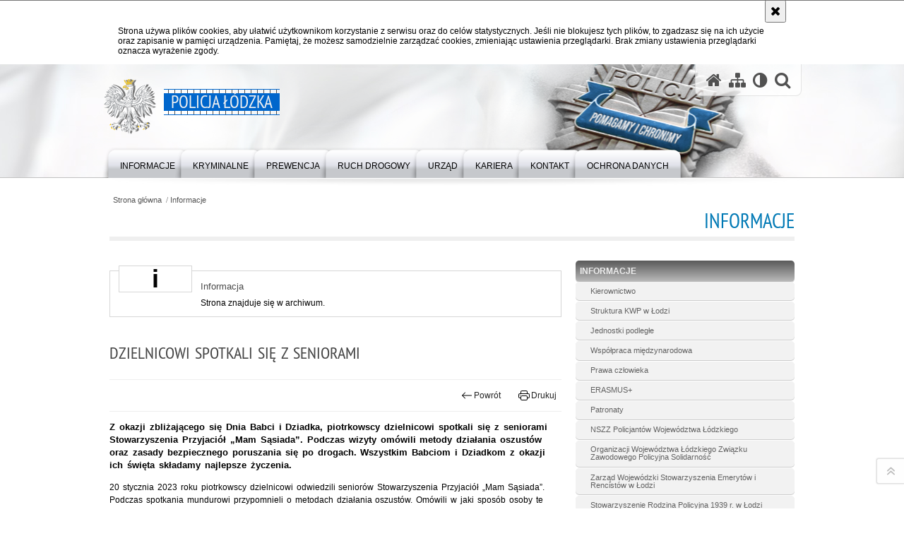

--- FILE ---
content_type: text/html; charset=UTF-8
request_url: https://lodzka.policja.gov.pl/ld/informacje/80525,Dzielnicowi-spotkali-sie-z-seniorami.html
body_size: 10124
content:
<!DOCTYPE html>
<html lang="pl">
  <head>
    <meta charset="UTF-8"/>
    <meta name="description" content="Dzielnicowi spotkali się z seniorami - Informacje -  Z okazji zbliżającego się Dnia Babci i Dziadka, piotrkowscy dzielnicowi spotkali się z seniorami Stowarzyszenia Przyjaciół „Mam Sąsiada”. Podczas wizyty omówili metody działania oszustów oraz zasady bezpiecznego poruszania się po drogach. Wszystkim Babciom i Dziadkom z okazji ich święta składamy najlepsze życzenia."/>
    <meta name="keywords" content=""/>
    <meta name="robots" content="noarchive,nosnippet,noodp,noimageindex" />
	<meta name="googlebot" content="noarchive,nosnippet,noodp,noimageindex" /> 	
    <meta name="author" content="Policja Łódzka"/>
    <meta name="viewport" content="width=device-width, initial-scale=1.0" />
    <meta property="og:site_name" content="Policja Łódzka" />
    <meta property="og:title" content="Dzielnicowi spotkali się z seniorami" />
    <meta property="og:description" content="Z okazji zbliżającego się Dnia Babci i Dziadka, piotrkowscy dzielnicowi spotkali się z seniorami Stowarzyszenia Przyjaciół „Mam Sąsiada”. Podczas wizyty omówili metody działania oszustów oraz zasady bezpiecznego poruszania się po drogach. Wszystkim Babciom i Dziadkom z okazji ich święta składamy najlepsze życzenia." />
    <meta name="deklaracja-dostępności" content="https://lodzka.policja.gov.pl/ld/kontakt/deklaracja-dostepnosci" />
    <meta property="og:type" content="article" />
    <meta property="og:image" content="https://lodzka.policja.gov.pl/dokumenty/zalaczniki/240/oryginal/240-162466.jpg" />
    
            
    <title>Dzielnicowi spotkali się z seniorami - Informacje -  Policja Łódzka</title> 
    <link rel="shortcut icon" href="https://lodzka.policja.gov.pl/favicon.ico" />
    
    <link href="/img/forum/forum.css" type="text/css" rel="stylesheet" />
    <link href="/webfonts/awesome-4.7/css/font-awesome.min.css" type="text/css" rel="stylesheet" />
    <link href="/script/baguetteBox/baguetteBox.min.css" type="text/css" rel="stylesheet" />
    <link href="/script/splide/splide-core.min.css" type="text/css" rel="stylesheet" />
    <link href="/script/mootools/vlaCalendar/styles/vlaCal-v2.11.css" type="text/css" media="screen" rel="stylesheet" />
    <link href="/script/mootools/galeria/media2015.css" type="text/css" rel="stylesheet" />
    
    <link href="/dokumenty/szablony/dynamic/216/216-17305.css?1769756406" type="text/css" rel="stylesheet" />
    
    <link href="/dokumenty/szablonyimg/216-struktura.css" type="text/css" rel="stylesheet" />
    <link href="/script/video/video-js/stable/video-js.min.css" rel="stylesheet" type="text/css" />    
    
                            <script src="/script/splide/splide.min.js"></script> 
        <script src="/script/video/video-js/stable/video.min.js"></script>
<script src="/script/video/video-js/stable/lang/pl.js"></script>
<script src="/script/lite-youtube/lite-youtube.js" type="module"></script>    
                                            <script src="/dokumenty/szablony/dynamic/216/216-17299.js?v=0.73"></script>
    <script>
      window.addEvent('domready', function() {
      	Ellipsis({
      		class: '.media strong',
      			lines: 5
        	});
      		var mooDropMenu = new dropMenu($('navmenu'));
		});
	</script>
    <script>
      document.addEventListener( 'DOMContentLoaded', function() {
      	var splide = new Splide( '.stat-splide', {
      		pagination: false,
      		i18n: {
      			carousel: 'Informacja dzienna - karuzela',
      			prev: 'Poprzedni slajd',
      			next: 'Następny slajd'
      		}
      	});
      	splide.mount();
      });
    </script>
    
	    
    <!--[if lt IE 9]>
		<script  src="/script/html5/html5shiv.js"></script>
	<![endif]-->

        <style type="text/css">
      /* <![CDATA[ */
		@media only screen and (max-width: 25em) {
			h1#header-logo a.sto-lat { margin: 0 0 0 0; }
			h1#header-logo a.sto-lat span { display:none; }
		}		
    /* ]]> */
    </style>
    
    
  </head>
  <body class="bg">
    
    <div id="menu-scroll"></div>
    
    <!-- WCAG opcje -->
    <ul class="nav">
      <li><a href="#menu">Przejdź do menu głównego</a></li>
      <li><a href="#wtxt">Przejdź do treści</a></li>
      <li><a href="#search" id="szukaj-button-wai" aria-controls="search">Przejdź do wyszukiwarki</a></li>
      <li><a href="/ld/mapa">Mapa strony</a></li>
    </ul>
    <!-- .WCAG opcje -->
  
    
    <div id="page">
      
      <!-- header -->
      <div id="header-wrapper">
        <header>
          <div class="inside">
            <h1 id="header-logo"><a href="/" title="Strona główna"><span></span><strong><span class="hide">Dzielnicowi spotkali się z seniorami - Informacje - </span>Policja Łódzka</strong></a></h1>
            <!-- header opcje -->
            <div id="header-options">
              <ul>
                <li><a href="https://lodzka.policja.gov.pl" aria-label="Strona główna serwisu Policja Łódzka"><i class="fa fa-home"></i></a></li>
                <li><a href="/ld/mapa" aria-label="Mapa serwisu"><i class="fa fa-sitemap"></i></a></li>
                <li><a href="/ld/wai" aria-label="Wersja tekstowa"><i class="fa fa-adjust"></i></a></li>
                <li class="szukaj-buttton-init"><a href="#search" id="szukaj-button" aria-controls="search" aria-expanded="false"><i class="fa fa-search"></i><span class="sr-only">Otwórz wyszukiwarkę</span></a></li>
              </ul>
              
              <nav id="mobileMenu">
                <a href="#" id="mobileMenuBtn" role="button" aria-controls="menu" aria-expanded="false">
                  <span class="sr-only">Menu</span><i class="fa fa-reorder"></i>
                </a>
              </nav>
              
            </div>
            <!-- header opcje. -->
            
            <!-- search -->
            <div id="search" class="search" tabindex="-1" aria-activedescendant="search-header">
              <div class="search__row">
                <div class="search_col">
                  <h2 class="search__header">Wyszukiwarka</h2>
                  <button id="szukaj-button-close" class="search__delete_btn">
                    <i class="fa fa-times-circle-o"></i>
                    <span class="sr-only">Zamknij wyszukiwarkę</span>
                  </button>
                </div>
              </div>
              <div class="search__row">
                <div class="search_col">
                  <form action="/ld/szukaj" method="post" class="search__form">
                    <div class="search__fieldset">
                      <label for="szukajg" class="sr-only">szukaj</label>
                      <input type="text" id="szukajg" class="search__input" name="szukaj" placeholder="wpisz szukaną frazę" value="" />
                      <button type="submit" class="search__btn">
                        <span class="sr-only">Szukaj</span><i class="fa fa-search"></i>
                      </button>
                    </div>
                    <div class="clear"></div>
                    <div>
                      <p><a href="/ld/szukaj">Wyszukiwarka zaawansowana</a></p>
                    </div>
                  </form>
                  
                </div>
              </div>
            </div>
            <!-- search. -->
            
          </div>
          <!-- menu -->
          <nav id="menu" aria-label="Menu główne">
            <div class="inside">
              
<ul id="navmenu" class="mainmenu">
					<li><a href="/ld/informacje" target="_top"><strong><span>Informacje</span></strong></a>
        					<ul class="submenu">
							        <li><a href="/ld/informacje/kierownictwo" target="_top">Kierownictwo </a>
        				</li>
			        <li><a href="/ld/informacje/struktura-kwp-w-lodzi" target="_top">Struktura KWP w Łodzi </a>
        				</li>
			        <li><a href="/ld/informacje/jednostki-podlegle" target="_top">Jednostki podległe </a>
        				</li>
			        <li><a href="/ld/informacje/wspolpraca-miedzynarodo" target="_top">Współpraca międzynarodowa <span class="strz"></span></a>
        					<ul class="submenu">
							        <li><a href="/ld/informacje/wspolpraca-miedzynarodo/o-nas" target="_top">O nas </a>
        				</li>
			        <li><a href="/ld/informacje/wspolpraca-miedzynarodo/aktualnosci" target="_top">Aktualności </a>
        				</li>
			        <li><a href="/ld/informacje/wspolpraca-miedzynarodo/archiwum" target="_top">Archiwum <span class="strz"></span></a>
        					<ul class="submenu">
							        <li><a href="/ld/informacje/wspolpraca-miedzynarodo/archiwum/archiwum-2019" target="_top">Archiwum 2019 </a>
        				</li>
			        <li><a href="/ld/informacje/wspolpraca-miedzynarodo/archiwum/archiwum" target="_top">Archiwum 2018 </a>
        				</li>
			        <li><a href="/ld/informacje/wspolpraca-miedzynarodo/archiwum/archiwu-2" target="_top">Archiwum 2017 </a>
        				</li>
			        <li><a href="/ld/informacje/wspolpraca-miedzynarodo/archiwum/archiwum-2016" target="_top">Archiwum 2016 </a>
        				</li>
			        <li><a href="/ld/informacje/wspolpraca-miedzynarodo/archiwum/archiwu" target="_top">Archiwum 2015 </a>
        				</li>
			        <li><a href="/ld/informacje/wspolpraca-miedzynarodo/archiwum/archiwu-1" target="_top">Archiwum 2014 </a>
        				</li>
			        <li><a href="/ld/informacje/wspolpraca-miedzynarodo/archiwum/archiwum-2013" target="_top">Archiwum 2013 </a>
        				</li>
			        <li><a href="/ld/informacje/wspolpraca-miedzynarodo/archiwum/archiwum-2012" target="_top">Archiwum 2012 </a>
        				</li>
			        <li><a href="/ld/informacje/wspolpraca-miedzynarodo/archiwum/archiwum-2011" target="_top">Archiwum 2011 </a>
        				</li>
			        <li><a href="/ld/informacje/wspolpraca-miedzynarodo/archiwum/archiwum-2010" target="_top">Archiwum 2010 </a>
        				</li>
			        <li><a href="/ld/informacje/wspolpraca-miedzynarodo/archiwum/archiwum-2009" target="_top">Archiwum 2009 </a>
        				</li>
			        <li><a href="/ld/informacje/wspolpraca-miedzynarodo/archiwum/archiwum-2008" target="_top">Archiwum 2008 </a>
        				</li>
			        <li><a href="/ld/informacje/wspolpraca-miedzynarodo/archiwum/100roczni" target="_top">100. ROCZNICA </a>
        				</li>
				</ul>		
				</li>
			        <li><a href="/ld/informacje/wspolpraca-miedzynarodo/projekty" target="_top">Projekty <span class="strz"></span></a>
        					<ul class="submenu">
							        <li><a href="/ld/informacje/wspolpraca-miedzynarodo/projekty/erasmus" target="_top">Program ERASMUS+ </a>
        				</li>
			        <li><a href="/ld/informacje/wspolpraca-miedzynarodo/projekty/llp" target="_top">LLP Leonardo da Vinci </a>
        				</li>
				</ul>		
				</li>
				</ul>		
				</li>
			        <li><a href="/ld/informacje/prawa-czlowieka" target="_top">Prawa człowieka </a>
        				</li>
			        <li><a href="/ld/informacje/erasmus" target="_top">ERASMUS+ </a>
        				</li>
			        <li><a href="/ld/informacje/patronaty" target="_top">Patronaty </a>
        				</li>
			        <li><a href="http://lodz.zwnszzp.pl/" target="_top">NSZZ Policjantów Województwa Łódzkiego </a>
        				</li>
			        <li><a href="https://lodzkapolicja-solidarnosc.pl/" target="_top">Organizacji Województwa Łódzkiego Związku Zawodowego Policyjna Solidarność </a>
        				</li>
			        <li><a href="http://www.seirplodz.cba.pl/" target="_top">Zarząd Wojewódzki Stowarzyszenia Emerytów i Rencistów w Łodzi </a>
        				</li>
			        <li><a href="/ld/informacje/stowarzyszenie-rodzina" target="_top">Stowarzyszenie Rodzina Policyjna 1939 r. w Łodzi <span class="strz"></span></a>
        					<ul class="submenu">
							        <li><a href="/ld/informacje/stowarzyszenie-rodzina/aktualnosci" target="_top">Aktualności </a>
        				</li>
			        <li><a href="/ld/informacje/stowarzyszenie-rodzina/kalendarz-wydarzen" target="_top">Kalendarz wydarzeń </a>
        				</li>
			        <li><a href="/ld/informacje/stowarzyszenie-rodzina/historia-stowarzyszen-policyjn" target="_top">Historia Stowarzyszeń Policyjnych II RP </a>
        				</li>
			        <li><a href="/ld/informacje/stowarzyszenie-rodzina/policjanci-ii-rp" target="_top">Policjanci II RP </a>
        				</li>
			        <li><a href="/ld/informacje/stowarzyszenie-rodzina/policja-panstwowa-wojewodztwa" target="_top">Policja Państwowa województwa łódzkiego </a>
        				</li>
			        <li><a href="/ld/informacje/stowarzyszenie-rodzina/zarzad-stowarzyszenia" target="_top">Zarząd Stowarzyszenia </a>
        				</li>
			        <li><a href="/ld/informacje/stowarzyszenie-rodzina/statut-i-krs" target="_top">Statut i KRS </a>
        				</li>
			        <li><a href="/ld/informacje/stowarzyszenie-rodzina/krzyz-miednoje-1940" target="_top">Krzyż Miednoje 1940 </a>
        				</li>
			        <li><a href="/ld/informacje/stowarzyszenie-rodzina/kontakt" target="_top">Kontakt </a>
        				</li>
				</ul>		
				</li>
			        <li><a href="https://info.policja.pl/ine/" target="_top">ABOUT POLISH POLICE </a>
        				</li>
			        <li><a href="/ld/informacje/etyka-zawodowa-policjanta" target="_top">Etyka Zawodowa Policjanta </a>
        				</li>
			        <li><a href="/ld/informacje/zakres-dzialania" target="_top">Zakres działania </a>
        				</li>
			        <li><a href="/ld/informacje/miedzyzakladowa-kasa-zapomogow" target="_top">Międzyzakładowa Kasa Zapomogowo-Pożyczkowa </a>
        				</li>
				</ul>		
				</li>
					<li><a href="/ld/kryminalne" target="_top"><strong><span>Kryminalne</span></strong></a>
        					<ul class="submenu">
							        <li><a href="/ld/kryminalne/osoby-zaginione" target="_top">Osoby zaginione </a>
        				</li>
			        <li><a href="/ld/kryminalne/listy-goncze" target="_top">Listy gończe </a>
        				</li>
			        <li><a href="/ld/kryminalne/kto-rozpoznaj" target="_top">Kto rozpoznaje </a>
        				</li>
			        <li><a href="/ld/kryminalne/sprawcy-kradziezy-sklepowych" target="_top">Sprawcy kradzieży sklepowych </a>
        				</li>
			        <li><a href="/ld/kryminalne/swiadkowie-zdarzeniapok" target="_top">Świadkowie zdarzenia/pokrzywdzeni </a>
        				</li>
			        <li><a href="/ld/kryminalne/zdjecia-i-opisy-przedmi" target="_top">Zdjęcia i opisy przedmiotów zabezpieczonych oraz poszukiwanych przez Policję </a>
        				</li>
			        <li><a href="/ld/kryminalne/laboratorium-kryminalis" target="_top">Laboratorium Kryminalistyczne KWP w Łodzi <span class="strz"></span></a>
        					<ul class="submenu">
							        <li><a href="https://policja.pl/pol/dzialania-policji/przyszlosc-a-ty" target="_top">Przyszłość a Ty </a>
        				</li>
				</ul>		
				</li>
				</ul>		
				</li>
					<li><a href="/ld/prewencja" target="_top"><strong><span>Prewencja</span></strong></a>
        					<ul class="submenu">
							        <li><a href="https://lodzka.policja.gov.pl/el2/aktualnoc" target="_top">Wydział Prewencji KWP w Łodzi </a>
        				</li>
			        <li><a href="https://policja.pl/pol/dzialania-policji/przyszlosc-a-ty" target="_top">Przyszłość a Ty </a>
        				</li>
				</ul>		
				</li>
					<li><a href="/el1/" target="_top"><strong><span>Ruch Drogowy</span></strong></a>
        				</li>
					<li><a href="/ld/urzad" target="_top"><strong><span>Urząd</span></strong></a>
        					<ul class="submenu">
							        <li><a href="/ld/urzad/zamowienia-publiczne" target="_top">Zamówienia publiczne </a>
        				</li>
			        <li><a href="/ld/urzad/fundusze-pomocowe" target="_top">Fundusze pomocowe </a>
        				</li>
			        <li><a href="http://bip.lodz.kwp.policja.gov.pl/KPL/petycje/21481,Petycje.html" target="_top">Petycje </a>
        				</li>
			        <li><a href="/ld/urzad/pozwolenia-i-licencj" target="_top">Pozwolenia i licencje </a>
        				</li>
			        <li><a href="/ld/urzad/skargi-i-wnios" target="_top">Skargi i wnioski </a>
        				</li>
				</ul>		
				</li>
					<li><a href="/ld/kariera" target="_top"><strong><span>Kariera</span></strong></a>
        				</li>
					<li><a href="/ld/kontakt" target="_top"><strong><span>Kontakt</span></strong></a>
        					<ul class="submenu">
							        <li><a href="/ld/kontakt/dane-teleadresowe" target="_top">Dane teleadresowe </a>
        				</li>
			        <li><a href="/ld/kontakt/kontakt-dla-dziennikarz" target="_top">Kontakt dla dziennikarzy </a>
        				</li>
			        <li><a href="/ld/kontakt/informacje-dla-osob-gluchych-i" target="_top">Informacje dla osób głuchych i słabosłyszących </a>
        				</li>
			        <li><a href="/ld/kontakt/deklaracja-dostepnosci" target="_top">Deklaracja dostępności </a>
        				</li>
			        <li><a href="https://lodzka.policja.gov.pl/download/216/165614/Raportostaniedostepnosci2021-2024.pdf" target="_top">Raport o stanie zapewniania dostępności </a>
        				</li>
			        <li><a href="https://lodzka.policja.gov.pl/download/216/165663/Planzapewnieniadostepnoscinalata2025-2028.docx" target="_top">PLAN DZIAŁANIA - Dostępność </a>
        				</li>
				</ul>		
				</li>
					<li><a href="/ld/ochrona-danych" target="_top"><strong><span>Ochrona danych</span></strong></a>
        					<ul class="submenu">
							        <li><a href="/ld/ochrona-danych/komunikaty" target="_top">Komunikaty </a>
        				</li>
			        <li><a href="https://lodzka.bip.policja.gov.pl/KPL/ochrona-danych-osobowych" target="_top">Ochrona Danych osobowych </a>
        				</li>
			        <li><a href="/ld/ochrona-danych/regulamin-stron-policji" target="_top">Regulamin stron policji </a>
        				</li>
				</ul>		
				</li>
	</ul>            </div>
          </nav>
          <!-- menu. -->
        </header>
      </div>
      <div class="clear"></div>
      <!--  header. -->
      
      <!--  content  -->
<div id="content">
  
  <nav id="sciezka-navi"><ul id="sciezka-naviUl">
<li><a href="/ld/">Strona główna</a></li>

  <li><span></span><a href="/ld/informacje">Informacje</a></li>

</ul> </nav>
  <div class="naglowekBig">
    <h2>Informacje</h2> 
    <div id="text-size">
      <p>Rozmiar czcionki</p>
      <div class="button"><a href="#" class="a tips" id="resize12"><span></span>czcionka normalna</a></div>
      <div class="button"><a href="#" class="aa tips" id="resize14"><span></span>czcionka średnia</a></div>
      <div class="button"><a href="#" class="aaa tips" id="resize16"><span></span>czcionka duża</a></div>
    </div>
  </div>
  
  <!--  content-right  -->
  <div class="subRight">
    <a title="treść strony" id="wtxt"></a>
    <!--  box  -->
    <div class="box">
            
      




<div id="komunikat" role="alertdialog" aria-labelledby="dialog_label" aria-describedby="dialog_desc">
	<div class="element"></div>
	<div class="info">
		<h3 id="dialog_label">Informacja</h3>
		<div id="dialog_desc" class="content">
			Strona znajduje się w archiwum.
			
		</div>
		
	</div>
	<div class="clear"></div>
</div>
<div class="right ikonka"></div>

<article class="txt">
  <div class="head">
    <h2>Dzielnicowi spotkali się z seniorami</h2>    <div id="drukuj">
      <div class="button"><a href="javascript:history.go(-1)" title="Powrót" class="wstecz"><span></span>Powrót</a></div>
      <div class="button"><a href="javascript:winopen('/ld/informacje/80525,Dzielnicowi-spotkali-sie-z-seniorami.print',700,600)" title="Drukuj" class="drukuj"><span></span>Drukuj</a></div>
    </div>
    <p class="intro"><strong>Z okazji zbliżającego się Dnia Babci i Dziadka, piotrkowscy dzielnicowi spotkali się z seniorami Stowarzyszenia Przyjaciół „Mam Sąsiada”. Podczas wizyty omówili metody działania oszustów oraz zasady bezpiecznego poruszania się po drogach. Wszystkim Babciom i Dziadkom z okazji ich święta składamy najlepsze życzenia.</strong></p>  </div> 
  <p style="margin-bottom:0cm">20 stycznia 2023 roku piotrkowscy dzielnicowi odwiedzili seniorów Stowarzyszenia Przyjaciół „Mam Sąsiada”. Podczas spotkania mundurowi przypomnieli o metodach działania oszustów. Omówili w jaki sposób osoby te podszywają pod policjanta, urzędnika oraz w jaki sposób działają metodą „na wnuczka”. Mundurowi przypomnieli, też że osoby te stosują sztuki manipulacji, wykorzystują naiwność osób starszych, a gdy spotykają się z oporem, stają się słownie agresywne. Policjanci porozmawiali również o metodach związanych z dostępem do danych osobowych i danych logowania do bankowości internetowej za pośrednictwem wiadomości sms. Porozmawiali również z seniorami jak mają reagować w przypadku otrzymania takiej wiadomości. Mundurowi omówili także zasady bezpieczeństwa w ruchu drogowym oraz jak ważną rolę pełnią elementy odblaskowe, które w znacznym stopniu zwiększają widoczność. W związku ze zbliżającym się Dniem Babci i Dziadka policjanci złożyli seniorom najlepsze życzenia.</p>

<p style="margin-bottom:0cm">Policjanci apelują również do wnuków, którzy już w najbliższy weekend odwiedzą swoich seniorów. Wnuczko, wnuku, oprócz złożenia życzeń porozmawiajcie też z babcią i dziadkiem o możliwych zagrożeniach związanych z oszustami, którzy przy użyciu różnych metod wykorzystują naiwność osób starszych. Przypomnijcie też o zasadach bezpieczeństwa w ruchu drogowym, tak aby wasi seniorzy mogli czuć się bezpiecznie i nie byli narażeni na przykre sytuacje.</p>

<p style="margin-bottom:0cm">Wszystkim Babciom i Dziadkom życzymy zdrowia i samych radosnych i bezpiecznych chwil.</p>

<p style="margin-bottom:0cm">asp. sztab. Izabela Gajewska</p>
      <div class="zdjecia">
  <ul>
    
        
        <li>
      <figure>
        <div class="crop">
          <a href="/dokumenty/zalaczniki/240/240-162466.jpg" title="" class="ceraBox" rel="gallery"><img src="/dokumenty/zalaczniki/240/mini/240-162466_m-216d47.jpg" alt="policjanci podczas wizyty z seniorami" /></a>
        </div>
        <figcaption> </figcaption>
      </figure>
    </li>
        <!--
     
	-->
        
   </ul>
   <div class="clear"></div>
</div>
     
  <section class="pad_y10"></section>
  <div class="clear"></div>
</article>

<aside id="opcje-strony">
  
  <div class="ocena">
	<script src="/script/mootools/rating/ratings.js"></script>
	<script>
		window.addEvent('domready', function() {
			var rating = new RabidRatings({url:'/ld/ocen/80525t1,dok.html'});
		});
	</script>
	<div id="rabidRating-80525-0_5" class="rabidRating">
		<div class="wrapper"><span class="ratingFill" style="width:0%;"><span class="ratingStars"> </span></span></div>
		<div id="rabidRating-80525-description" class="ratingText" aria-hidden="true">Ocena: 0/5 (0)</div>
	</div>
</div>
  
  <div class="social-share">
    <ul>
      <li>
        <a href="https://www.facebook.com/sharer/sharer.php?u=https://lodzka.policja.gov.pl/ld/informacje/80525,Dzielnicowi-spotkali-sie-z-seniorami.html"
        	type="button"
        	role="button"
        	class="facebook" 
        	aria-hidden="true" 
        	tabindex="-1" 	
        	aria-label="Facebook">
          	<svg role="img" viewBox="0 0 24 24" xmlns="http://www.w3.org/2000/svg"><path d="M24 12.073c0-6.627-5.373-12-12-12s-12 5.373-12 12c0 5.99 4.388 10.954 10.125 11.854v-8.385H7.078v-3.47h3.047V9.43c0-3.007 1.792-4.669 4.533-4.669 1.312 0 2.686.235 2.686.235v2.953H15.83c-1.491 0-1.956.925-1.956 1.874v2.25h3.328l-.532 3.47h-2.796v8.385C19.612 23.027 24 18.062 24 12.073z"/></svg>
              Udostępnij
        </a>
      </li>
      <li>
        <a href="https://twitter.com/intent/tweet?text=Dzielnicowi spotkali się z seniorami&amp;url=https://lodzka.policja.gov.pl/ld/informacje/80525,Dzielnicowi-spotkali-sie-z-seniorami.html" 
        	type="button"
        	role="button"        
        	class="twitter" 
        	aria-hidden="true" tabindex="-1" 
        	aria-label="Twitter">
          	<svg role="img" viewBox="0 0 24 24" xmlns="http://www.w3.org/2000/svg"><path d="m.058.768 9.266 12.39L0 23.231h2.099l8.163-8.819 6.596 8.82H24l-9.788-13.087 8.68-9.377h-2.1l-7.517 8.123L7.2.768zm3.087 1.546h3.28l14.488 19.371h-3.28z"/></svg>
              Tweet
        </a>
      </li>
    </ul>
  </div>
  
      <div class="tagi"></div>
      <div class="buttony"> </div>
  
</aside>


      
      <div class="clear"></div>
    </div>
    <!--  box.  -->
    
  </div>
  <!--  content-right.  -->
  
  <!--  content-left  -->
  <nav id="mobileDodatkowe">
    <a href="#" id="mobileDodatkoweBtn" class="button" role="button" aria-controls="mobileDodatkoweContent" aria-expanded="false">↓ Pokaż informacje dodatkowe ↓</a>  </nav>
  <aside class="subLeft" id="mobileDodatkoweContent">
    

<nav id="meni2">
  <h2>Nawigacja</h2>
  <ul>
    			<li class=""><a href="/ld/informacje" target="_top" class="check">Informacje</a>
					<ul>
  			<li class=""><a href="/ld/informacje/kierownictwo" target="_top" class="">Kierownictwo</a>
		</li>
			<li class=""><a href="/ld/informacje/struktura-kwp-w-lodzi" target="_top" class="">Struktura KWP w Łodzi</a>
		</li>
			<li class=""><a href="/ld/informacje/jednostki-podlegle" target="_top" class="">Jednostki podległe</a>
		</li>
			<li class=""><a href="/ld/informacje/wspolpraca-miedzynarodo" target="_top" class="">Współpraca międzynarodowa</a>
		</li>
			<li class=""><a href="/ld/informacje/prawa-czlowieka" target="_top" class="">Prawa człowieka</a>
		</li>
			<li class=""><a href="/ld/informacje/erasmus" target="_top" class="">ERASMUS+</a>
		</li>
			<li class=""><a href="/ld/informacje/patronaty" target="_top" class="">Patronaty</a>
		</li>
			<li class=""><a href="http://lodz.zwnszzp.pl/" target="_top" class="">NSZZ Policjantów Województwa Łódzkiego</a>
		</li>
			<li class=""><a href="https://lodzkapolicja-solidarnosc.pl/" target="_top" class="">Organizacji Województwa Łódzkiego Związku Zawodowego Policyjna Solidarność</a>
		</li>
			<li class=""><a href="http://www.seirplodz.cba.pl/" target="_top" class="">Zarząd Wojewódzki Stowarzyszenia Emerytów i Rencistów w Łodzi</a>
		</li>
			<li class=""><a href="/ld/informacje/stowarzyszenie-rodzina" target="_top" class="">Stowarzyszenie Rodzina Policyjna 1939 r. w Łodzi</a>
		</li>
			<li class=""><a href="https://info.policja.pl/ine/" target="_top" class="">ABOUT POLISH POLICE</a>
		</li>
			<li class=""><a href="/ld/informacje/etyka-zawodowa-policjanta" target="_top" class="">Etyka Zawodowa Policjanta</a>
		</li>
			<li class=""><a href="/ld/informacje/zakres-dzialania" target="_top" class="">Zakres działania</a>
		</li>
			<li class=""><a href="/ld/informacje/miedzyzakladowa-kasa-zapomogow" target="_top" class="">Międzyzakładowa Kasa Zapomogowo-Pożyczkowa</a>
		</li>
	</ul>		
		</li>
			<li class=""><a href="/ld/kryminalne" target="_top" class="">Kryminalne</a>
		</li>
			<li class=""><a href="/ld/prewencja" target="_top" class="">Prewencja</a>
		</li>
			<li class=""><a href="/el1/" target="_top" class="">Ruch Drogowy</a>
		</li>
			<li class=""><a href="/ld/urzad" target="_top" class="">Urząd</a>
		</li>
			<li class=""><a href="/ld/kariera" target="_top" class="">Kariera</a>
		</li>
			<li class=""><a href="/ld/kontakt" target="_top" class="">Kontakt</a>
		</li>
			<li class=""><a href="/ld/ochrona-danych" target="_top" class="">Ochrona danych</a>
		</li>
	  </ul>
</nav>    <section class="splide stat-splide" aria-labelledby="3-heading">
  <div class="naglowek1"><h2 id="3-heading">Statystyki dnia</h2></div>
  
  <div class="splide__track">
    <div class="splide__list">
      
       
            
      <dl class="splide__slide item" role="group" aria-label="Slajd 1 z 7" >
        <dt><span class="sr-only">Informacja dzienna z dnia </span>2026-01-28</dt>
        <dd class="s5">Zatrzymani na gorącym uczynku<span>27</span></dd>
        <dd class="s4">Zatrzymani poszukiwani<span>25</span></dd>
        <dd class="s3">Zatrzymani nietrzeźwi kierujący<span>12</span></dd>
        <dd class="s2">Wypadki drogowe<span>1</span></dd>
        <dd class="s1">Zabici w wypadkach<span>0</span></dd>
        <dd class="s0">Ranni w wypadkach<span>2</span></dd>
      </dl>
            
      <dl class="splide__slide item" role="group" aria-label="Slajd 2 z 7" >
        <dt><span class="sr-only">Informacja dzienna z dnia </span>2026-01-27</dt>
        <dd class="s5">Zatrzymani na gorącym uczynku<span>33</span></dd>
        <dd class="s4">Zatrzymani poszukiwani<span>32</span></dd>
        <dd class="s3">Zatrzymani nietrzeźwi kierujący<span>9</span></dd>
        <dd class="s2">Wypadki drogowe<span>4</span></dd>
        <dd class="s1">Zabici w wypadkach<span>1</span></dd>
        <dd class="s0">Ranni w wypadkach<span>3</span></dd>
      </dl>
            
      <dl class="splide__slide item" role="group" aria-label="Slajd 3 z 7" >
        <dt><span class="sr-only">Informacja dzienna z dnia </span>2026-01-26</dt>
        <dd class="s5">Zatrzymani na gorącym uczynku<span>20</span></dd>
        <dd class="s4">Zatrzymani poszukiwani<span>20</span></dd>
        <dd class="s3">Zatrzymani nietrzeźwi kierujący<span>9</span></dd>
        <dd class="s2">Wypadki drogowe<span>4</span></dd>
        <dd class="s1">Zabici w wypadkach<span>0</span></dd>
        <dd class="s0">Ranni w wypadkach<span>4</span></dd>
      </dl>
            
      <dl class="splide__slide item" role="group" aria-label="Slajd 4 z 7" >
        <dt><span class="sr-only">Informacja dzienna z dnia </span>2026-01-25</dt>
        <dd class="s5">Zatrzymani na gorącym uczynku<span>27</span></dd>
        <dd class="s4">Zatrzymani poszukiwani<span>6</span></dd>
        <dd class="s3">Zatrzymani nietrzeźwi kierujący<span>13</span></dd>
        <dd class="s2">Wypadki drogowe<span>5</span></dd>
        <dd class="s1">Zabici w wypadkach<span>0</span></dd>
        <dd class="s0">Ranni w wypadkach<span>8</span></dd>
      </dl>
            
      <dl class="splide__slide item" role="group" aria-label="Slajd 5 z 7" >
        <dt><span class="sr-only">Informacja dzienna z dnia </span>2026-01-24</dt>
        <dd class="s5">Zatrzymani na gorącym uczynku<span>19</span></dd>
        <dd class="s4">Zatrzymani poszukiwani<span>10</span></dd>
        <dd class="s3">Zatrzymani nietrzeźwi kierujący<span>10</span></dd>
        <dd class="s2">Wypadki drogowe<span>1</span></dd>
        <dd class="s1">Zabici w wypadkach<span>1</span></dd>
        <dd class="s0">Ranni w wypadkach<span>0</span></dd>
      </dl>
            
      <dl class="splide__slide item" role="group" aria-label="Slajd 6 z 7" >
        <dt><span class="sr-only">Informacja dzienna z dnia </span>2026-01-23</dt>
        <dd class="s5">Zatrzymani na gorącym uczynku<span>17</span></dd>
        <dd class="s4">Zatrzymani poszukiwani<span>48</span></dd>
        <dd class="s3">Zatrzymani nietrzeźwi kierujący<span>8</span></dd>
        <dd class="s2">Wypadki drogowe<span>5</span></dd>
        <dd class="s1">Zabici w wypadkach<span>0</span></dd>
        <dd class="s0">Ranni w wypadkach<span>7</span></dd>
      </dl>
            
      <dl class="splide__slide item" role="group" aria-label="Slajd 7 z 7" >
        <dt><span class="sr-only">Informacja dzienna z dnia </span>2026-01-22</dt>
        <dd class="s5">Zatrzymani na gorącym uczynku<span>19</span></dd>
        <dd class="s4">Zatrzymani poszukiwani<span>61</span></dd>
        <dd class="s3">Zatrzymani nietrzeźwi kierujący<span>6</span></dd>
        <dd class="s2">Wypadki drogowe<span>2</span></dd>
        <dd class="s1">Zabici w wypadkach<span>0</span></dd>
        <dd class="s0">Ranni w wypadkach<span>2</span></dd>
      </dl>
         
    </div>
  </div>
  
  <div class="splide__arrows">
    <button class="splide__arrow splide__arrow--prev stat-previous" aria-label="Poprzedni slajd">
      <svg xmlns="http://www.w3.org/2000/svg" width="24" height="24" fill="currentColor" viewBox="0 0 16 16" aria-hidden="true">
        <path fill-rule="evenodd" d="M1 8a7 7 0 1 0 14 0A7 7 0 0 0 1 8zm15 0A8 8 0 1 1 0 8a8 8 0 0 1 16 0zm-4.5-.5a.5.5 0 0 1 0 1H5.707l2.147 2.146a.5.5 0 0 1-.708.708l-3-3a.5.5 0 0 1 0-.708l3-3a.5.5 0 1 1 .708.708L5.707 7.5H11.5z"></path>
      </svg>
    </button>
    <button class="splide__arrow splide__arrow--next" aria-label="Następny slajd">
      <svg xmlns="http://www.w3.org/2000/svg" width="24" height="24" fill="currentColor" viewBox="0 0 16 16" aria-hidden="true">
        <path fill-rule="evenodd" d="M1 8a7 7 0 1 0 14 0A7 7 0 0 0 1 8zm15 0A8 8 0 1 1 0 8a8 8 0 0 1 16 0zM4.5 7.5a.5.5 0 0 0 0 1h5.793l-2.147 2.146a.5.5 0 0 0 .708.708l3-3a.5.5 0 0 0 0-.708l-3-3a.5.5 0 1 0-.708.708L10.293 7.5H4.5z"></path>
      </svg>
    </button>
  </div>
  <div class="clear"></div>
  
</section>

<div class="statistics-footer align_right margin_y20">
  <a href="/ld/form/63,Statystyki-dnia.html" class="link2">archiwum informacji dziennych</a>
</div>    <!-- moje skroty -->
<div class="box_spec1">
	<div class="naglowek"><h2>Moje strony</h2></div>
	<div id="moje-strony">
		<ul>
		<li><a href="/">Strona główna</a></li>
		<li><a href="/ld/mapa">Mapa serwisu</a></li>
		
		</ul>
		<form method="post" action="">
		<input type="hidden" name="skroty" value="1"/>
		<input type="submit" name="dodajskrot" value="Dodaj"/>
		</form>
	</div>
</div>
<!-- moje skroty. --> 
        
    <div class="clear"></div>
  </aside>
  <!--  content-left.  -->
  
  <div class="clear"></div>
  
</div>
<!--  content. -->      
      <!-- footer -->
      <footer>
        <div id="footer-top">
          <div class="footer-content">
            <!-- footmap  -->
            <div id="fsitemap">
              <h2>Mapa serwisu</h2>
              <nav id="fsitemap-map">
                

<ul>
			<li class=""><a href="/ld/informacje" target="_top" class="check">Informacje</a>
					<ul>
			<li class=""><a href="/ld/informacje/kierownictwo" target="_top" class="">Kierownictwo</a>
		</li>
			<li class=""><a href="/ld/informacje/struktura-kwp-w-lodzi" target="_top" class="">Struktura KWP w Łodzi</a>
		</li>
			<li class=""><a href="/ld/informacje/jednostki-podlegle" target="_top" class="">Jednostki podległe</a>
		</li>
			<li class=""><a href="/ld/informacje/wspolpraca-miedzynarodo" target="_top" class="">Współpraca międzynarodowa</a>
		</li>
			<li class=""><a href="/ld/informacje/prawa-czlowieka" target="_top" class="">Prawa człowieka</a>
		</li>
			<li class=""><a href="/ld/informacje/erasmus" target="_top" class="">ERASMUS+</a>
		</li>
			<li class=""><a href="/ld/informacje/patronaty" target="_top" class="">Patronaty</a>
		</li>
			<li class=""><a href="http://lodz.zwnszzp.pl/" target="_top" class="">NSZZ Policjantów Województwa Łódzkiego</a>
		</li>
			<li class=""><a href="https://lodzkapolicja-solidarnosc.pl/" target="_top" class="">Organizacji Województwa Łódzkiego Związku Zawodowego Policyjna Solidarność</a>
		</li>
			<li class=""><a href="http://www.seirplodz.cba.pl/" target="_top" class="">Zarząd Wojewódzki Stowarzyszenia Emerytów i Rencistów w Łodzi</a>
		</li>
			<li class=""><a href="/ld/informacje/stowarzyszenie-rodzina" target="_top" class="">Stowarzyszenie Rodzina Policyjna 1939 r. w Łodzi</a>
		</li>
			<li class=""><a href="https://info.policja.pl/ine/" target="_top" class="">ABOUT POLISH POLICE</a>
		</li>
			<li class=""><a href="/ld/informacje/etyka-zawodowa-policjanta" target="_top" class="">Etyka Zawodowa Policjanta</a>
		</li>
			<li class=""><a href="/ld/informacje/zakres-dzialania" target="_top" class="">Zakres działania</a>
		</li>
			<li class=""><a href="/ld/informacje/miedzyzakladowa-kasa-zapomogow" target="_top" class="">Międzyzakładowa Kasa Zapomogowo-Pożyczkowa</a>
		</li>
	</ul>		
		</li>
			<li class=""><a href="/ld/kryminalne" target="_top" class="">Kryminalne</a>
					<ul>
			<li class=""><a href="/ld/kryminalne/osoby-zaginione" target="_top" class="">Osoby zaginione</a>
		</li>
			<li class=""><a href="/ld/kryminalne/listy-goncze" target="_top" class="">Listy gończe</a>
		</li>
			<li class=""><a href="/ld/kryminalne/kto-rozpoznaj" target="_top" class="">Kto rozpoznaje</a>
		</li>
			<li class=""><a href="/ld/kryminalne/sprawcy-kradziezy-sklepowych" target="_top" class="">Sprawcy kradzieży sklepowych</a>
		</li>
			<li class=""><a href="/ld/kryminalne/swiadkowie-zdarzeniapok" target="_top" class="">Świadkowie zdarzenia/pokrzywdzeni</a>
		</li>
			<li class=""><a href="/ld/kryminalne/zdjecia-i-opisy-przedmi" target="_top" class="">Zdjęcia i opisy przedmiotów zabezpieczonych oraz poszukiwanych przez Policję</a>
		</li>
			<li class=""><a href="/ld/kryminalne/laboratorium-kryminalis" target="_top" class="">Laboratorium Kryminalistyczne KWP w Łodzi</a>
		</li>
	</ul>		
		</li>
			<li class=""><a href="/ld/prewencja" target="_top" class="">Prewencja</a>
					<ul>
			<li class=""><a href="https://lodzka.policja.gov.pl/el2/aktualnoc" target="_top" class="">Wydział Prewencji KWP w Łodzi</a>
		</li>
			<li class=""><a href="https://policja.pl/pol/dzialania-policji/przyszlosc-a-ty" target="_top" class="">Przyszłość a Ty</a>
		</li>
	</ul>		
		</li>
			<li class=""><a href="/el1/" target="_top" class="">Ruch Drogowy</a>
		</li>
			<li class=""><a href="/ld/urzad" target="_top" class="">Urząd</a>
					<ul>
			<li class=""><a href="/ld/urzad/zamowienia-publiczne" target="_top" class="">Zamówienia publiczne</a>
		</li>
			<li class=""><a href="/ld/urzad/fundusze-pomocowe" target="_top" class="">Fundusze pomocowe</a>
		</li>
			<li class=""><a href="http://bip.lodz.kwp.policja.gov.pl/KPL/petycje/21481,Petycje.html" target="_top" class="">Petycje</a>
		</li>
			<li class=""><a href="/ld/urzad/pozwolenia-i-licencj" target="_top" class="">Pozwolenia i licencje</a>
		</li>
			<li class=""><a href="/ld/urzad/skargi-i-wnios" target="_top" class="">Skargi i wnioski</a>
		</li>
	</ul>		
		</li>
			<li class=""><a href="/ld/kariera" target="_top" class="">Kariera</a>
		</li>
			<li class=""><a href="/ld/kontakt" target="_top" class="">Kontakt</a>
					<ul>
			<li class=""><a href="/ld/kontakt/dane-teleadresowe" target="_top" class="">Dane teleadresowe</a>
		</li>
			<li class=""><a href="/ld/kontakt/kontakt-dla-dziennikarz" target="_top" class="">Kontakt dla dziennikarzy</a>
		</li>
			<li class=""><a href="/ld/kontakt/informacje-dla-osob-gluchych-i" target="_top" class="">Informacje dla osób głuchych i słabosłyszących</a>
		</li>
			<li class=""><a href="/ld/kontakt/deklaracja-dostepnosci" target="_top" class="">Deklaracja dostępności</a>
		</li>
			<li class=""><a href="https://lodzka.policja.gov.pl/download/216/165614/Raportostaniedostepnosci2021-2024.pdf" target="_top" class="">Raport o stanie zapewniania dostępności</a>
		</li>
			<li class=""><a href="https://lodzka.policja.gov.pl/download/216/165663/Planzapewnieniadostepnoscinalata2025-2028.docx" target="_top" class="">PLAN DZIAŁANIA - Dostępność</a>
		</li>
	</ul>		
		</li>
			<li class=""><a href="/ld/ochrona-danych" target="_top" class="">Ochrona danych</a>
					<ul>
			<li class=""><a href="/ld/ochrona-danych/komunikaty" target="_top" class="">Komunikaty</a>
		</li>
			<li class=""><a href="https://lodzka.bip.policja.gov.pl/KPL/ochrona-danych-osobowych" target="_top" class="">Ochrona Danych osobowych</a>
		</li>
			<li class=""><a href="/ld/ochrona-danych/regulamin-stron-policji" target="_top" class="">Regulamin stron policji</a>
		</li>
	</ul>		
		</li>
	</ul>              </nav>
            </div>
            <!-- footmap  .-->
          </div>
        </div>
        <div id="footer-bottom">
          <div class="footer-content">
            <ul>
                            
              <li style="width:150px;">
                <h2>Policja online</h2>
                <ul id="social">
                  <!--<li><a href="/ld/rss" class="rss" title="RSS">Kanał RSS</a></li>
                  <li><a href="https://www.youtube.com/user/PolicjaPL" target="_blank" class="yt">Odwiedź nas na <span lang="en">YouTube</span></a></li> -->
                  <li><a href="https://pl-pl.facebook.com/policja.lodzkie" target="_blank" class="fb">Odwiedź nas na <span lang="en">Facebook</span></a></li>
                  <li><a href="https://twitter.com/policja_lodzka" target="_blank" class="tw">Odwiedź nas na <span lang="en">Twitter</span></a></li>
                  <li><a href="https://www.instagram.com/zostan_lodzkim_policjantem/" target="_blank" class="in">Odwiedź nas na <span lang="en">Instagram</span></a></li>
                  <li><a href="https://www.tiktok.com/@zostanlodzkimpolicjantem" target="_blank" class="tt">Odwiedź nas na <span lang="en">TikTok</span></a></li>
                </ul>
              </li>
              <li style="width:180px;">
                <h2>Biuletyn Informacji Publicznej</h2>
                <span class="bip"></span>
                <a href="https://lodzka.bip.policja.gov.pl" target="_blank" title="Biuletyn Informacji Publicznej">BIP Policja Łódzka</a>
              </li>
              <li>
                <h2>Redakcja serwisu</h2>
                <a href="https://lodzka.policja.gov.pl/ld/kontakt/kontakt-dla-dziennikarz/702,RZECZNIK-PRASOWY-KOMENDANTA-WOJEWODZKIEGO-POLICJI-W-LODZI.html">Kontakt z redakcją</a>
                <!-- Deklaracja dostępności -->
                <h2 style="margin-top:1rem;">Dostępność</h2>
                <a href="https://lodzka.policja.gov.pl/ld/kontakt/deklaracja-dostepnosci">Deklaracja dostępności</a>
                <!-- .Deklaracja dostępności -->
              </li>
              <li>
                <h2>Nota prawna</h2>
                Chcesz wykorzystać materiał<br/>z serwisu Policja Łódzka.<br/>
                <a href="https://policja.pl/pol/wolnytekst/46616,dok.html">Zapoznaj się z zasadami</a><br/>
                <a href="https://policja.pl/pol/wolnytekst/59485,dok.html">Polityka prywatności</a>
              </li>
              <li>
                <h2>Inne wersje portalu</h2>
                <a href="/ld/wai">wersja kontrastowa</a><br />
              </li>
              
            </ul>
            <div class="clear"></div>
          </div>
        </div>
      </footer>
      <!-- footer .-->
     
    </div>
    
    <!-- GoToTop  -->
  	<div id="back-to-top"><a href="#page"><span></span><span class="sr-only">Powrót na górę strony</span></a></div>
  	<!-- GoToTop  .-->
    
    <div class="social-fbar">
      <ul>
        <li>
          <a href="https://www.facebook.com/policja.lodzkie" class="facebook tips" aria-hidden="true" tabindex="-1" title="">
            <svg aria-hidden="true" focusable="false" xmlns="http://www.w3.org/2000/svg" viewBox="0 0 24 24" width="24" height="24"><title>Facebook</title><path d="M24 12.073c0-6.627-5.373-12-12-12s-12 5.373-12 12c0 5.99 4.388 10.954 10.125 11.854v-8.385H7.078v-3.47h3.047V9.43c0-3.007 1.792-4.669 4.533-4.669 1.312 0 2.686.235 2.686.235v2.953H15.83c-1.491 0-1.956.925-1.956 1.874v2.25h3.328l-.532 3.47h-2.796v8.385C19.612 23.027 24 18.062 24 12.073z"/></svg>          </a>
        </li>
        <li>
          <a href="https://twitter.com/policja_lodzka" class="twitter tips" aria-hidden="true" tabindex="-1" title="">
            <svg aria-hidden="true" focusable="false" xmlns="http://www.w3.org/2000/svg" viewBox="0 0 24 24" width="24" height="24"><title>Twitter</title>
  <path d="m.058.768 9.266 12.39L0 23.231h2.099l8.163-8.819 6.596 8.82H24l-9.788-13.087 8.68-9.377h-2.1l-7.517 8.123L7.2.768zm3.087 1.546h3.28l14.488 19.371h-3.28z"/>
</svg>          </a>
        </li>
        <li>
          <a href="https://www.instagram.com/zostan_lodzkim_policjantem/" class="instagram tips" aria-hidden="true" tabindex="-1" title="">
            <svg aria-hidden="true" focusable="false" xmlns="http://www.w3.org/2000/svg" viewBox="0 0 24 24" width="24" height="24"><title>Instagram</title><path d="M12 0C9.582.069 7.105-.18 4.738.426 2.298 1.056.49 3.296.196 5.771-.13 8.906.038 12.07.015 15.216c-.002 2.31.15 4.904 1.877 6.645 1.607 1.795 4.151 2.132 6.43 2.116 3.236 0 6.485.134 9.712-.145 2.487-.24 4.805-1.975 5.492-4.415.676-2.408.399-4.947.474-7.417-.069-2.418.18-4.895-.426-7.262-.63-2.44-2.87-4.25-5.346-4.542C16.166-.064 14.074.024 12 0Zm.047 2.125c2.148.047 4.33-.085 6.448.331 1.827.376 3.094 2.097 3.21 3.912.22 3.207.128 6.429.095 9.641.01 1.814-.313 3.934-1.995 4.974-1.834 1.089-4.059.758-6.096.853-2.664-.051-5.354.15-7.998-.243-1.866-.292-3.29-1.953-3.444-3.812-.26-3.051-.123-6.123-.134-9.183.013-1.878.04-4.112 1.675-5.377 1.71-1.33 4.005-.998 6.029-1.087.736-.008 1.474.004 2.21-.01ZM12 5.838c-3.064-.07-5.885 2.478-6.13 5.532-.383 3.047 1.87 6.114 4.888 6.667 2.945.671 6.17-1.183 7.08-4.061 1.029-2.843-.417-6.277-3.167-7.53-.83-.401-1.75-.61-2.671-.608ZM12 16c-2.366.077-4.39-2.283-3.954-4.61.285-2.343 2.912-3.983 5.144-3.21 2.27.63 3.503 3.463 2.416 5.555C14.964 15.099 13.51 16.018 12 16Zm7.846-10.405c.067 1.233-1.634 1.938-2.458 1.018-.92-.824-.214-2.524 1.018-2.457.773-.017 1.456.665 1.44 1.439z"/></svg>          </a>
        </li>        
        <li>
          <a href="https://www.tiktok.com/@zostanlodzkimpolicjantem" class="tiktok tips" aria-hidden="true" tabindex="-1" title="">
            <svg aria-hidden="true" focusable="false" xmlns="http://www.w3.org/2000/svg" viewBox="0 0 24 24" width="24" height="24"><title>TikTok</title><path d="M12.527.02c1.309-.02 2.61-.008 3.91-.02.079 1.53.63 3.09 1.75 4.172 1.118 1.11 2.7 1.618 4.239 1.79v4.026c-1.442-.047-2.891-.347-4.2-.968-.57-.258-1.101-.59-1.621-.93-.007 2.922.012 5.84-.019 8.75a7.613 7.613 0 0 1-1.352 3.942c-1.308 1.918-3.579 3.168-5.91 3.207-1.43.082-2.86-.308-4.078-1.027-2.02-1.19-3.442-3.371-3.649-5.711-.024-.5-.032-1-.012-1.488A7.497 7.497 0 0 1 4.168 10.8c1.656-1.442 3.976-2.129 6.148-1.723.02 1.482-.04 2.962-.04 4.443-.991-.321-2.151-.231-3.018.371a3.464 3.464 0 0 0-1.364 1.75c-.207.507-.148 1.07-.136 1.609.238 1.641 1.816 3.02 3.5 2.871 1.117-.012 2.187-.66 2.77-1.609.188-.332.398-.672.41-1.063.098-1.788.059-3.57.071-5.359.008-4.031-.012-8.051.019-12.07z"/></svg>          </a>
        </li>
      </ul>
    </div>
    
  </body>
</html><!-- 0.034570 / WebAdministrator (29.01.2026 21:15) //--><!-- GZIP Buffer //-->